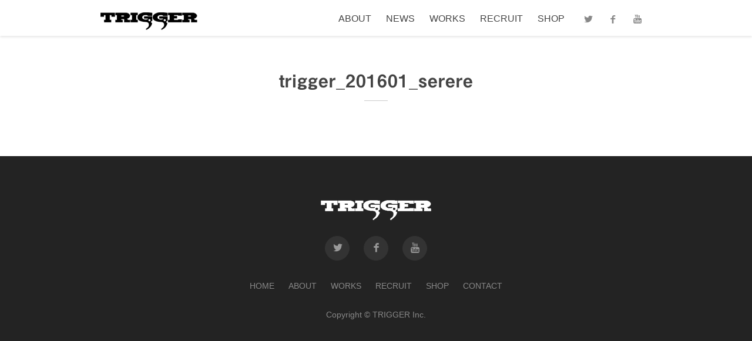

--- FILE ---
content_type: text/html; charset=UTF-8
request_url: https://www.st-trigger.co.jp/this-months-illustration/trigger_201601_serere/
body_size: 7688
content:

<!DOCTYPE html>
<!--[if IE 7 ]><html class="desktop ie7 no-js skin_light" lang="ja"
	prefix="og: https://ogp.me/ns#" ><![endif]-->
<!--[if IE 8 ]><html class="desktop ie8 no-js skin_light" lang="ja"
	prefix="og: https://ogp.me/ns#" ><![endif]-->
<!--[if IE 9 ]><html class="desktop ie9 no-js skin_light" lang="ja"
	prefix="og: https://ogp.me/ns#" ><![endif]--> 
<!--[if (gte IE 9)|!(IE)]><!--><html class="no-js skin_light" lang="ja"
	prefix="og: https://ogp.me/ns#" ><!--<![endif]-->
   
	<head>
		<meta charset="UTF-8" />
		
		<meta name="viewport" content="width=device-width, initial-scale=1.0, maximum-scale=1.0, user-scalable=0" />
		<meta name="format-detection" content="telephone=no" />

		<!--[if lt IE 9]>
		<script type="text/javascript">/*@cc_on'abbr article aside audio canvas details figcaption figure footer header hgroup mark meter nav output progress section summary subline time video'.replace(/\w+/g,function(n){document.createElement(n)})@*/</script>
		<![endif]-->
		<script type="text/javascript">if(Function('/*@cc_on return document.documentMode===10@*/')()){document.documentElement.className+=' ie10';}</script>
		<script type="text/javascript">(function(H){H.className=H.className.replace(/\bno-js\b/,'js')})(document.documentElement)</script>
		<script type="text/javascript">
			(function(u,i){if(u[i]('Safari')>-1 && u[i]('Mobile')===-1 && u[i]('Chrome') === -1){document.documentElement.className+=' safari';}}(navigator.userAgent,'indexOf'));
		</script>
		<link rel="pingback" href="https://www.st-trigger.co.jp/xmlrpc.php" />

		<!-- favicon -->
		<link rel="shortcut icon" href="" />

		
		<!-- wp_head() -->
		
		<!-- All in One SEO 4.1.3.4 -->
		<title>trigger_201601_serere | 株式会社トリガー | ANIMATION STUDIO TRIGGER Inc.</title>
		<meta name="google-site-verification" content="UA-26175516-1" />
		<meta property="og:site_name" content="株式会社トリガー | ANIMATION STUDIO TRIGGER Inc. | アニメーション演出家の大塚雅彦とアニメーション監督の今石洋之、制作プロデューサーの舛本和也が2011年8月22日に設立したアニメーション制作会社。社名は「作品が弾丸だとしたら、それを打ち出す引き金でありたい」との想いで名づけられた。" />
		<meta property="og:type" content="article" />
		<meta property="og:title" content="trigger_201601_serere | 株式会社トリガー | ANIMATION STUDIO TRIGGER Inc." />
		<meta property="article:published_time" content="2015-12-31T10:59:55Z" />
		<meta property="article:modified_time" content="2015-12-31T10:59:55Z" />
		<meta name="twitter:card" content="summary" />
		<meta name="twitter:domain" content="www.st-trigger.co.jp" />
		<meta name="twitter:title" content="trigger_201601_serere | 株式会社トリガー | ANIMATION STUDIO TRIGGER Inc." />
		<script type="application/ld+json" class="aioseo-schema">
			{"@context":"https:\/\/schema.org","@graph":[{"@type":"WebSite","@id":"https:\/\/www.st-trigger.co.jp\/#website","url":"https:\/\/www.st-trigger.co.jp\/","name":"\u682a\u5f0f\u4f1a\u793e\u30c8\u30ea\u30ac\u30fc | ANIMATION STUDIO TRIGGER Inc.","description":"\u30a2\u30cb\u30e1\u30fc\u30b7\u30e7\u30f3\u6f14\u51fa\u5bb6\u306e\u5927\u585a\u96c5\u5f66\u3068\u30a2\u30cb\u30e1\u30fc\u30b7\u30e7\u30f3\u76e3\u7763\u306e\u4eca\u77f3\u6d0b\u4e4b\u3001\u5236\u4f5c\u30d7\u30ed\u30c7\u30e5\u30fc\u30b5\u30fc\u306e\u821b\u672c\u548c\u4e5f\u304c2011\u5e748\u670822\u65e5\u306b\u8a2d\u7acb\u3057\u305f\u30a2\u30cb\u30e1\u30fc\u30b7\u30e7\u30f3\u5236\u4f5c\u4f1a\u793e\u3002\u793e\u540d\u306f\u300c\u4f5c\u54c1\u304c\u5f3e\u4e38\u3060\u3068\u3057\u305f\u3089\u3001\u305d\u308c\u3092\u6253\u3061\u51fa\u3059\u5f15\u304d\u91d1\u3067\u3042\u308a\u305f\u3044\u300d\u3068\u306e\u60f3\u3044\u3067\u540d\u3065\u3051\u3089\u308c\u305f\u3002","publisher":{"@id":"https:\/\/www.st-trigger.co.jp\/#organization"}},{"@type":"Organization","@id":"https:\/\/www.st-trigger.co.jp\/#organization","name":"\u682a\u5f0f\u4f1a\u793e\u30c8\u30ea\u30ac\u30fc | ANIMATION STUDIO TRIGGER Inc.","url":"https:\/\/www.st-trigger.co.jp\/"},{"@type":"BreadcrumbList","@id":"https:\/\/www.st-trigger.co.jp\/this-months-illustration\/trigger_201601_serere\/#breadcrumblist","itemListElement":[{"@type":"ListItem","@id":"https:\/\/www.st-trigger.co.jp\/#listItem","position":"1","item":{"@type":"WebPage","@id":"https:\/\/www.st-trigger.co.jp\/","name":"\u30db\u30fc\u30e0","description":"\u30a2\u30cb\u30e1\u30fc\u30b7\u30e7\u30f3\u6f14\u51fa\u5bb6\u306e\u5927\u585a\u96c5\u5f66\u3068\u30a2\u30cb\u30e1\u30fc\u30b7\u30e7\u30f3\u76e3\u7763\u306e\u4eca\u77f3\u6d0b\u4e4b\u3001\u5236\u4f5c\u30d7\u30ed\u30c7\u30e5\u30fc\u30b5\u30fc\u306e\u821b\u672c\u548c\u4e5f\u304c2011\u5e748\u670822\u65e5\u306b\u8a2d\u7acb\u3057\u305f\u30a2\u30cb\u30e1\u30fc\u30b7\u30e7\u30f3\u5236\u4f5c\u4f1a\u793e\u3002\u793e\u540d\u306f\u300c\u4f5c\u54c1\u304c\u5f3e\u4e38\u3060\u3068\u3057\u305f\u3089\u3001\u305d\u308c\u3092\u6253\u3061\u51fa\u3059\u5f15\u304d\u91d1\u3067\u3042\u308a\u305f\u3044\u300d\u3068\u306e\u60f3\u3044\u3067\u540d\u3065\u3051\u3089\u308c\u305f\u3002","url":"https:\/\/www.st-trigger.co.jp\/"},"nextItem":"https:\/\/www.st-trigger.co.jp\/this-months-illustration\/trigger_201601_serere\/#listItem"},{"@type":"ListItem","@id":"https:\/\/www.st-trigger.co.jp\/this-months-illustration\/trigger_201601_serere\/#listItem","position":"2","item":{"@type":"WebPage","@id":"https:\/\/www.st-trigger.co.jp\/this-months-illustration\/trigger_201601_serere\/","name":"trigger_201601_serere","url":"https:\/\/www.st-trigger.co.jp\/this-months-illustration\/trigger_201601_serere\/"},"previousItem":"https:\/\/www.st-trigger.co.jp\/#listItem"}]},{"@type":"Person","@id":"https:\/\/www.st-trigger.co.jp\/author\/master\/#author","url":"https:\/\/www.st-trigger.co.jp\/author\/master\/","name":"master"},{"@type":"ItemPage","@id":"https:\/\/www.st-trigger.co.jp\/this-months-illustration\/trigger_201601_serere\/#itempage","url":"https:\/\/www.st-trigger.co.jp\/this-months-illustration\/trigger_201601_serere\/","name":"trigger_201601_serere | \u682a\u5f0f\u4f1a\u793e\u30c8\u30ea\u30ac\u30fc | ANIMATION STUDIO TRIGGER Inc.","inLanguage":"ja","isPartOf":{"@id":"https:\/\/www.st-trigger.co.jp\/#website"},"breadcrumb":{"@id":"https:\/\/www.st-trigger.co.jp\/this-months-illustration\/trigger_201601_serere\/#breadcrumblist"},"datePublished":"2015-12-31T10:59:55+09:00","dateModified":"2015-12-31T10:59:55+09:00"}]}
		</script>
		<script type="text/javascript" >
			window.ga=window.ga||function(){(ga.q=ga.q||[]).push(arguments)};ga.l=+new Date;
			ga('create', "UA-26175516-1", 'auto');
			ga('send', 'pageview');
		</script>
		<script async src="https://www.google-analytics.com/analytics.js"></script>
		<!-- All in One SEO -->

<link rel='dns-prefetch' href='//webfonts.xserver.jp' />
<link rel='dns-prefetch' href='//s.w.org' />
<link rel="alternate" type="application/rss+xml" title="株式会社トリガー | ANIMATION STUDIO TRIGGER Inc. &raquo; フィード" href="https://www.st-trigger.co.jp/feed/" />
<link rel="alternate" type="application/rss+xml" title="株式会社トリガー | ANIMATION STUDIO TRIGGER Inc. &raquo; コメントフィード" href="https://www.st-trigger.co.jp/comments/feed/" />
<link rel='stylesheet' id='pe_theme_reset-css'  href='https://www.st-trigger.co.jp/wp-content/themes/oneup/framework/css/reset.css?ver=1441186344' type='text/css' media='all' />
<link rel='stylesheet' id='pe_theme_bootstrap-css'  href='https://www.st-trigger.co.jp/wp-content/themes/oneup/framework/js/bootstrap/2.2.1/css/bootstrap.css?ver=1447378946' type='text/css' media='all' />
<link rel='stylesheet' id='pe_theme_bootstrap_responsive-css'  href='https://www.st-trigger.co.jp/wp-content/themes/oneup/framework/js/bootstrap/2.2.1/css/bootstrap-responsive.css?ver=1441186344' type='text/css' media='all' />
<link rel='stylesheet' id='pe_theme_windfall_icon_font-css'  href='https://www.st-trigger.co.jp/wp-content/themes/oneup/css/entypo-icon-font.css?ver=1441620118' type='text/css' media='all' />
<link rel='stylesheet' id='pe_theme_video-css'  href='https://www.st-trigger.co.jp/wp-content/themes/oneup/framework/css/video/style.css?ver=1441186344' type='text/css' media='all' />
<link rel='stylesheet' id='pe_theme_background-css'  href='https://www.st-trigger.co.jp/wp-content/themes/oneup/framework/css/jquery.pixelentity.background.css?ver=1441186344' type='text/css' media='all' />
<link rel='stylesheet' id='pe_theme_isotope_plugin-css'  href='https://www.st-trigger.co.jp/wp-content/themes/oneup/framework/css/isotope.css?ver=1441186344' type='text/css' media='all' />
<link rel='stylesheet' id='pe_theme_isotope-css'  href='https://www.st-trigger.co.jp/wp-content/themes/oneup/framework/css/jquery.pixelentity.isotope.css?ver=1441186344' type='text/css' media='all' />
<link rel='stylesheet' id='pe_theme_carousel-css'  href='https://www.st-trigger.co.jp/wp-content/themes/oneup/framework/css/jquery.pixelentity.carousel.css?ver=1441186344' type='text/css' media='all' />
<link rel='stylesheet' id='pe_theme_ajaxportfolio-css'  href='https://www.st-trigger.co.jp/wp-content/themes/oneup/framework/css/jquery.pixelentity.ajaxportfolio.css?ver=1441186344' type='text/css' media='all' />
<link rel='stylesheet' id='pe_theme_volo-css'  href='https://www.st-trigger.co.jp/wp-content/themes/oneup/framework/js/pe.volo/themes/common.css?ver=1441186344' type='text/css' media='all' />
<link rel='stylesheet' id='pe_theme_vario-css'  href='https://www.st-trigger.co.jp/wp-content/themes/oneup/framework/css/vario-transitions.css?ver=1441186344' type='text/css' media='all' />
<link rel='stylesheet' id='pe_theme_flare_common-css'  href='https://www.st-trigger.co.jp/wp-content/themes/oneup/framework/js/pe.flare/themes/common.css?ver=1441186344' type='text/css' media='all' />
<link rel='stylesheet' id='pe_theme_flare-css'  href='https://www.st-trigger.co.jp/wp-content/themes/oneup/framework/js/pe.flare/themes/default/skin.css?ver=1441186344' type='text/css' media='all' />
<link rel='stylesheet' id='pe_theme_windfall_slider_ui-css'  href='https://www.st-trigger.co.jp/wp-content/themes/oneup/css/slider_ui.css?ver=1441620118' type='text/css' media='all' />
<link rel='stylesheet' id='pe_theme_animate_css-css'  href='https://www.st-trigger.co.jp/wp-content/themes/oneup/framework/css/animate.min.css?ver=1441186344' type='text/css' media='all' />
<link rel='stylesheet' id='pe_theme_windfall_slider_captions-css'  href='https://www.st-trigger.co.jp/wp-content/themes/oneup/css/slider_captions.css?ver=1441620118' type='text/css' media='all' />
<link rel='stylesheet' id='pe_theme_windfall_slider_captions_style-css'  href='https://www.st-trigger.co.jp/wp-content/themes/oneup/css/slider_captions_style.css?ver=1447340129' type='text/css' media='all' />
<link rel='stylesheet' id='pe_theme_windfall_menu-css'  href='https://www.st-trigger.co.jp/wp-content/themes/oneup/css/menu.css?ver=1441620118' type='text/css' media='all' />
<link rel='stylesheet' id='pe_theme_windfall_menu_style-css'  href='https://www.st-trigger.co.jp/wp-content/themes/oneup/css/menu_style.css?ver=1447340167' type='text/css' media='all' />
<link rel='stylesheet' id='pe_theme_windfall_style-css'  href='https://www.st-trigger.co.jp/wp-content/themes/oneup/css/style.css?ver=1662708718' type='text/css' media='all' />
<link rel='stylesheet' id='pe_theme_windfall_style_responsive-css'  href='https://www.st-trigger.co.jp/wp-content/themes/oneup/css/style_responsive.css?ver=1441620118' type='text/css' media='all' />
<link rel='stylesheet' id='pe_theme_init-css'  href='https://www.st-trigger.co.jp/wp-content/themes/oneup/style.css?ver=1656398839' type='text/css' media='all' />
<link rel='stylesheet' id='wp-block-library-css'  href='https://www.st-trigger.co.jp/wp-includes/css/dist/block-library/style.min.css?ver=5.7.14' type='text/css' media='all' />
<link rel='stylesheet' id='font-awesome-css'  href='https://www.st-trigger.co.jp/wp-content/plugins/arconix-shortcodes/includes/css/font-awesome.min.css?ver=4.6.3' type='text/css' media='all' />
<link rel='stylesheet' id='arconix-shortcodes-css'  href='https://www.st-trigger.co.jp/wp-content/plugins/arconix-shortcodes/includes/css/arconix-shortcodes.min.css?ver=2.1.7' type='text/css' media='all' />
<script type='text/javascript' src='https://www.st-trigger.co.jp/wp-includes/js/jquery/jquery.min.js?ver=3.5.1' id='jquery-core-js'></script>
<script type='text/javascript' src='https://www.st-trigger.co.jp/wp-includes/js/jquery/jquery-migrate.min.js?ver=3.3.2' id='jquery-migrate-js'></script>
<script type='text/javascript' src='//webfonts.xserver.jp/js/xserver.js?ver=1.2.4' id='typesquare_std-js'></script>
<script type='text/javascript' src='https://www.st-trigger.co.jp/wp-content/themes/oneup/framework/js/jquery.debouncedresize.js?ver=1441186344' id='pe_theme_debouncedresize-js'></script>
<!--[if lt IE 8]>
<script type='text/javascript' src='https://www.st-trigger.co.jp/wp-includes/js/json2.min.js?ver=2015-05-03' id='json2-js'></script>
<![endif]-->
<link rel="https://api.w.org/" href="https://www.st-trigger.co.jp/wp-json/" /><link rel="alternate" type="application/json" href="https://www.st-trigger.co.jp/wp-json/wp/v2/media/406" /><link rel="EditURI" type="application/rsd+xml" title="RSD" href="https://www.st-trigger.co.jp/xmlrpc.php?rsd" />
<link rel="wlwmanifest" type="application/wlwmanifest+xml" href="https://www.st-trigger.co.jp/wp-includes/wlwmanifest.xml" /> 
<meta name="generator" content="WordPress 5.7.14" />
<link rel='shortlink' href='https://www.st-trigger.co.jp/?p=406' />
<link rel="alternate" type="application/json+oembed" href="https://www.st-trigger.co.jp/wp-json/oembed/1.0/embed?url=https%3A%2F%2Fwww.st-trigger.co.jp%2Fthis-months-illustration%2Ftrigger_201601_serere%2F" />
<link rel="alternate" type="text/xml+oembed" href="https://www.st-trigger.co.jp/wp-json/oembed/1.0/embed?url=https%3A%2F%2Fwww.st-trigger.co.jp%2Fthis-months-illustration%2Ftrigger_201601_serere%2F&#038;format=xml" />
<style type='text/css'>h1,h2,h3,.entry-title{ font-family: "見出ゴMB31" !important;}h4,h5,h6{ font-family: "見出ゴMB31" !important;}.hentry,.entry-content p,.post-inner.entry-content p{ font-family: "TBUDゴシック R" !important;}strong,b{ font-family: "TBUDゴシック E" !important;}</style><link rel="icon" href="https://www.st-trigger.co.jp/wp-content/uploads/2019/02/cropped-trigger_img-32x32.png" sizes="32x32" />
<link rel="icon" href="https://www.st-trigger.co.jp/wp-content/uploads/2019/02/cropped-trigger_img-192x192.png" sizes="192x192" />
<link rel="apple-touch-icon" href="https://www.st-trigger.co.jp/wp-content/uploads/2019/02/cropped-trigger_img-180x180.png" />
<meta name="msapplication-TileImage" content="https://www.st-trigger.co.jp/wp-content/uploads/2019/02/cropped-trigger_img-270x270.png" />
		<style type="text/css" id="wp-custom-css">
			/* solid017 */
.button_solid017 a {
    position: relative;
    display: flex;
    justify-content: space-around;
    align-items: center;
    margin: 0 auto;
    max-width: 240px;
    padding: 10px 25px;
    color: #543618;
    transition: 0.3s ease-in-out;
    font-weight: 600;
    background: #eeee;
    border-radius: 50px;
    border: 0.2rem solid #543618;
}
.button_solid017 a:hover {
  transform: translate3d(0.2rem, 0.2rem, 0);
  box-shadow: none;
  opacity: 1;
  transition: all 0.2s;
}
.button_solid017 a:after {
    content: '';
    width: 5px;
    height: 5px;
    border-top: 3px solid #543618;
    border-right: 3px solid #543618;
    transform: rotate(45deg) translateY(-50%);
    position: absolute;
    top: 50%;
    right: 20px;
    border-radius: 1px;
    transition: 0.3s ease-in-out;
}
		</style>
		<style type="text/css" id="pe-theme-custom-colors">a{color:#6c6c6c;}.pe-main-section h6 [class^='icon-']{color:#6c6c6c;}.peSlider>div.peCaption h3{color:#6c6c6c;}.desktop h3 a:hover{color:#6c6c6c;}.accent{color:#6c6c6c;}a.read-more{color:#6c6c6c;}a.more-link{color:#6c6c6c;}.desktop .sm-icon-wrap a:hover{color:#6c6c6c;}.desktop .social-media-wrap .social-media a:hover{color:#6c6c6c;}.widget_info a{color:#6c6c6c;}.pe-view-layout-class-testimonials .peWrap>div>div>div>i{color:#6c6c6c;}.desktop .project-item h6 a:hover{color:#6c6c6c;}.project-filter .pe-menu>li>a:hover{color:#6c6c6c;}.project-filter .pe-menu>li >a.active{color:#6c6c6c;}.filter-keywords{color:#6c6c6c;}.peIsotopeFilter.pe-menu>li>a.active{color:#6c6c6c;}.staff-item .position{color:#6c6c6c;}.staff-item .details .social-media-wrap a:hover i{color:#6c6c6c;}.desktop .widget_nav_menu a:hover{color:#6c6c6c;}.widget_nav_menu .menu li.current_page_item a{color:#6c6c6c;}.desktop .widget_nav_menu li.current_page_item a:hover{color:#6c6c6c;}.desktop .widget_recent_comments li a:hover{color:#6c6c6c;}.widget_links li a{color:#6c6c6c;}.widget_pages li a{color:#6c6c6c;}.widget_meta li a{color:#6c6c6c;}.widget_nav_menu li a{color:#6c6c6c;}.widget_recent_entries li a{color:#6c6c6c;}.desktop .widget_categories a:hover{color:#6c6c6c;}.desktop .post-title a:hover{color:#6c6c6c;}.post-meta .user{color:#6c6c6c;}.post-meta .user a{color:#6c6c6c;}.desktop .post-meta .categories a:hover{color:#6c6c6c;}.desktop .post-meta .date a:hover{color:#6c6c6c;}.post-pagination a span:first-child{color:#6c6c6c;}#comments-title span{color:#6c6c6c;}.bypostauthor>.comment-body .fn a{color:#6c6c6c;}.peThemeContactForm .help-inline{color:#6c6c6c;}.bay h6{color:#6c6c6c;}.pagination a{color:#6c6c6c;}.project-data h6{color:#6c6c6c;}.project-tags h6{color:#6c6c6c;}.pricing-table .row-titles .price span{color:#6c6c6c;}.sticky .post-title a{color:#6c6c6c;}.sticky .post-title h2:before{color:#6c6c6c;}.peFlareLightbox .peFlareLightboxCaptions>div>div>h3 a{color:#6c6c6c;}.product mark{color:#6c6c6c;}body.woocommerce-page .woocommerce-breadcrumb>a:hover{color:#6c6c6c;}body .woocommerce div.product form.cart .variations .value a:hover{color:#6c6c6c;}body .woocommerce #content div.product form.cart .variations .value a:hover{color:#6c6c6c;}body.woocommerce-page div.product form.cart .variations .value a:hover{color:#6c6c6c;}body.woocommerce-page #content div.product form.cart .variations .value a:hover{color:#6c6c6c;}.desktop .pe-menu>li.wcmenucart-display-standard:hover a{color:#6c6c6c;}.wcmenucart-display-standard .wcmenucart-contents .amount{color:#6c6c6c;}.action h3{color:#6c6c6c;}.process>div>div>div .read-more{color:#6c6c6c;}.pe-view-layout-class-feature h5{color:#6c6c6c;}.pe-style-dark .pe-view-layout-class-feature h5{color:#6c6c6c;}.pe-view-layout-class-skills h5{color:#6c6c6c;}.pe-style-dark .pe-view-layout-class-skills h5{color:#6c6c6c;}.pe-view-layout-class-stat .pe-stat h5{color:#6c6c6c;}.pe-style-dark .pe-view-layout-class-stat .pe-stat h5{color:#6c6c6c;}.desktop .nav-tabs>li>a:hover{color:#6c6c6c;}.nav-tabs> li.active>a{color:#6c6c6c;}.desktop .faq-heading:hover>div{color:#6c6c6c;}.faq-heading>div{color:#6c6c6c;}.contour-btn{background-color:#6c6c6c;}div.overlay-image{background-color:#6c6c6c;}.contentBox{background-color:#6c6c6c;}.filter-keywords li a.active{background-color:#6c6c6c;}.desktop .filter-keywords li a:hover{background-color:#6c6c6c;}.service-item>div{background-color:#6c6c6c;}.service-single>.service-icon{background-color:#6c6c6c;}.featureIcon{background-color:#6c6c6c;}.desktop #comments .reply .label:hover{background-color:#6c6c6c;}.desktop .pagination a:hover{background-color:#6c6c6c;}.pagination li.active a{background-color:#6c6c6c;}.pricing-table .high .price{background-color:#6c6c6c;}.ie8 .over-effect:hover>.cell-title{background-color:#6c6c6c;}body>p.demo_store{background-color:#6c6c6c;}body .woocommerce a.button{background-color:#6c6c6c;}body .woocommerce button.button{background-color:#6c6c6c;}body .woocommerce input.button{background-color:#6c6c6c;}body .woocommerce #respond input#submit{background-color:#6c6c6c;}body .woocommerce #content input.button{background-color:#6c6c6c;}body.woocommerce-page a.button{background-color:#6c6c6c;}body.woocommerce-page button.button{background-color:#6c6c6c;}body.woocommerce-page input.button{background-color:#6c6c6c;}body.woocommerce-page #respond input#submit{background-color:#6c6c6c;}body.woocommerce-page #content input.button{background-color:#6c6c6c;}body .woocommerce .widget_product_search form input[type=submit]{background-color:#6c6c6c;}.widget_product_search form input[type=submit]{background-color:#6c6c6c;}.process .process-icon>span{background-color:#6c6c6c;}.pe-view-layout-class-skills .pe-skill .pe-skill-value{background-color:#6c6c6c;background-color:rgba(108,108,108,0.6);}.desktop .pagination a.pe-load-more-button:hover{background-color:#6c6c6c;}.pe-menu{border-color:#6c6c6c;}.pe-menu .dropdown-menu{border-color:#6c6c6c;}.pe-menu .dropdown-menu .sub-menu{border-color:#6c6c6c;}.contour-btn {border-color:#6c6c6c;}.desktop a.over-effect:hover{border-color:#6c6c6c;}blockquote{border-color:#6c6c6c;}.filter-keywords li a.active {border-color:#6c6c6c;}.desktop .filter-keywords li a:hover {border-color:#6c6c6c;}.bypostauthor>.comment-body>.comment-author img{border-color:#6c6c6c;}.desktop .pagination a:hover {border-color:#6c6c6c;}.pagination li.active a {border-color:#6c6c6c;}.desktop .pe-menu>li:hover{border-color:#6c6c6c;}.pe-menu>li.active{border-color:#6c6c6c;}.dropdown-menu{border-color:#6c6c6c;}body>p.demo_store {border-color:#6c6c6c;}body .woocommerce a.button {border-color:#6c6c6c;}body .woocommerce button.button {border-color:#6c6c6c;}body .woocommerce input.button {border-color:#6c6c6c;}body .woocommerce #respond input#submit {border-color:#6c6c6c;}body .woocommerce #content input.button {border-color:#6c6c6c;}body.woocommerce-page a.button {border-color:#6c6c6c;}body.woocommerce-page button.button {border-color:#6c6c6c;}body.woocommerce-page input.button {border-color:#6c6c6c;}body.woocommerce-page #respond input#submit {border-color:#6c6c6c;}body.woocommerce-page #content input.button {border-color:#6c6c6c;}.desktop .pagination a.pe-load-more-button:hover {background-color:#6c6c6c;}.service-item>div>.arrow{border-top-color:#6c6c6c;}.service-single>.service-icon>.arrow{border-top-color:#6c6c6c;}.col.high{outline-color:#6c6c6c;}</style><!-- Google Analytics 20180314 -->
<meta name="google-site-verification" content="iBoLXt0mev65-4EGZwH0KEgJJu4hnMkJl84ZK-WXvus" />
<!-- END Google Analytics -->

<!-- Google Analytics -->
<script>
  (function(i,s,o,g,r,a,m){i['GoogleAnalyticsObject']=r;i[r]=i[r]||function(){
  (i[r].q=i[r].q||[]).push(arguments)},i[r].l=1*new Date();a=s.createElement(o),
  m=s.getElementsByTagName(o)[0];a.async=1;a.src=g;m.parentNode.insertBefore(a,m)
  })(window,document,'script','//www.google-analytics.com/analytics.js','ga');

  ga('create', 'UA-26175516-1', 'auto');
  ga('send', 'pageview');

</script>
<!-- END Google Analytics -->

	</head>

				
	<body class="attachment attachment-template-default attachmentid-406 attachment-jpeg  pe-sticky-footer">
		<div class="site-loader"><div class="loader"></div></div>

		<!--wrapper for boxed version-->
		<div class="site-wrapper">
			<div class="head-wrapper">

						<div class="pe-menu-sticky">

				<!--main bar-->
				<div class="pe-container"> 
					<header class="row-fluid">
						<div class="span12">
							<!-- logo -->
							<a class="logo" href="https://www.st-trigger.co.jp" title="Home" >

								
								
									<img src="https://www.st-trigger.co.jp/wp-content/uploads/2015/11/trigger_logo2.png" alt="">
								
							</a>

							
							<!--main navigation-->
							<nav class="pe-menu-main">
								
								<ul id="navigation" class="pe-menu"><li id="menu-item-16" class="menu-item menu-item-type-post_type menu-item-object-page menu-item-16"><a href="https://www.st-trigger.co.jp/about/">ABOUT</a></li>
<li id="menu-item-4" class="menu-item menu-item-type-custom menu-item-object-custom menu-item-4"><a href="https://www.st-trigger.co.jp/news/">NEWS</a></li>
<li id="menu-item-6" class="menu-item menu-item-type-custom menu-item-object-custom menu-item-6"><a href="https://www.st-trigger.co.jp/works/">WORKS</a></li>
<li id="menu-item-15" class="menu-item menu-item-type-post_type menu-item-object-page menu-item-15"><a href="https://www.st-trigger.co.jp/recruit/">RECRUIT</a></li>
<li id="menu-item-9" class="menu-item menu-item-type-custom menu-item-object-custom menu-item-9"><a target="_blank" rel="noopener" href="https://trigger.ecq.sc/">SHOP</a></li>
<li id="menu-item-337" class="header_twitter menu-item menu-item-type-custom menu-item-object-custom menu-item-337"><a target="_blank" rel="noopener" href="https://twitter.com/trigger_inc">Twitter</a></li>
<li id="menu-item-338" class="header_facebook menu-item menu-item-type-custom menu-item-object-custom menu-item-338"><a target="_blank" rel="noopener" href="https://www.facebook.com/st.trigger">Facebook</a></li>
<li id="menu-item-339" class="header_youtube menu-item menu-item-type-custom menu-item-object-custom menu-item-339"><a target="_blank" rel="noopener" href="https://www.youtube.com/user/studiotrigger">Youtube</a></li>
</ul>							</nav>
							
						</div>
					</header><!-- end header  -->
				</div><!--end container-->
			</div><!--end sticky bar-->
				

		</div> <!-- end head wrapper -->
					


<div class="site-body">

  
	
<div class="page-title">
	<div class="pe-container">
		<h1>
						trigger_201601_serere					</h1>
	</div>
</div>
		<div class="pe-container">
			<div class="pe-wp-default pe-portfolio-scroller-item">
	<div id="post_content">
		    </div>
</div>


</div><!-- pe-container -->

</div><!-- side-body -->

	<div class="footer" id="footer">
		<section class="foot-lower">
			<div class="pe-container">
									<div class="row-fluid">
						<div class="logo-foot">
							<a href="https://www.st-trigger.co.jp" title="Home" >
								<img src="https://www.st-trigger.co.jp/wp-content/uploads/2015/11/trigger_logo_w_small2.png" alt="">							</a>
						</div>
					</div>
								<div class="row-fluid">
					<ol id="footer_sns_link" class="clearfix">
						<li><a href="https://twitter.com/trigger_inc" target="_blank"><i class="icon-twitter"></i></a></li>
						<li><a href="https://www.facebook.com/st.trigger" target="_blank"><i class="icon-facebook"></i></a></li>
						<li><a href="https://www.youtube.com/user/studiotrigger" target="_blank"><i class="icon-youtube"></i></a></li>
					</ol>
				</div>
								<div class="row-fluid">
					<div id="footer_nav" class="clearfix">
						<ul id="menu-%e3%83%95%e3%83%83%e3%82%bf%e3%83%bc%e3%83%a1%e3%83%8b%e3%83%a5%e3%83%bc" class="menu"><li id="menu-item-344" class="menu-item menu-item-type-post_type menu-item-object-page menu-item-home menu-item-344"><a href="https://www.st-trigger.co.jp/">HOME</a></li>
<li id="menu-item-343" class="menu-item menu-item-type-post_type menu-item-object-page menu-item-343"><a href="https://www.st-trigger.co.jp/about/">ABOUT</a></li>
<li id="menu-item-340" class="menu-item menu-item-type-post_type menu-item-object-page menu-item-340"><a href="https://www.st-trigger.co.jp/works/">WORKS</a></li>
<li id="menu-item-342" class="menu-item menu-item-type-post_type menu-item-object-page menu-item-342"><a href="https://www.st-trigger.co.jp/recruit/">RECRUIT</a></li>
<li id="menu-item-345" class="menu-item menu-item-type-custom menu-item-object-custom menu-item-345"><a target="_blank" rel="noopener" href="https://trigger.ecq.sc/">SHOP</a></li>
<li id="menu-item-1578" class="menu-item menu-item-type-post_type menu-item-object-page menu-item-1578"><a href="https://www.st-trigger.co.jp/contact_select/">CONTACT</a></li>
</ul>					</div>
				</div>
								<div class="row-fluid">
         <p id="copyright">Copyright &copy; TRIGGER Inc.</p>
				</div>
			</div>
		</section>
	</div>
</div>

<script type='text/javascript' src='https://www.st-trigger.co.jp/wp-includes/js/comment-reply.min.js?ver=5.7.14' id='comment-reply-js'></script>
<script type='text/javascript' src='https://www.st-trigger.co.jp/wp-content/themes/oneup/framework/js/pe/boot.js?ver=1441186344' id='pe_theme_boot-js'></script>
<script type='text/javascript' src='https://www.st-trigger.co.jp/wp-content/themes/oneup/framework/js/jquery.mobile.custom.min.js?ver=1441186344' id='pe_theme_mobile-js'></script>
<script type='text/javascript' src='https://www.st-trigger.co.jp/wp-content/themes/oneup/framework/js/pe/jquery.pixelentity.utils.browser.js?ver=1441186344' id='pe_theme_utils_browser-js'></script>
<script type='text/javascript' src='https://www.st-trigger.co.jp/wp-content/themes/oneup/framework/js/pe/jquery.pixelentity.menu.js?ver=1441186344' id='pe_theme_menu-js'></script>
<script type='text/javascript' src='https://www.st-trigger.co.jp/wp-content/themes/oneup/framework/js/jquery.smoothscroll.js?ver=1441186344' id='pe_theme_smoothscroll-js'></script>
<script type='text/javascript' src='https://www.st-trigger.co.jp/wp-content/themes/oneup/framework/js/waypoints.js?ver=1441186344' id='pe_theme_waypoints-js'></script>
<script type='text/javascript' src='https://www.st-trigger.co.jp/wp-content/themes/oneup/framework/js/jquery.parallax-1.1.3.js?ver=1441186344' id='pe_theme_parallax-js'></script>
<script type='text/javascript' src='https://www.st-trigger.co.jp/wp-content/themes/oneup/framework/js/jquery.mb.YTPlayer.js?ver=1441186344' id='pe_theme_yt_bg_player-js'></script>
<script type='text/javascript' src='https://www.st-trigger.co.jp/wp-content/themes/oneup/framework/js/pe/jquery.pixelentity.lazyload.js?ver=1441186344' id='pe_theme_lazyload-js'></script>
<script type='text/javascript' src='https://www.st-trigger.co.jp/wp-content/themes/oneup/framework/js/pe/jquery.pixelentity.loadmore.js?ver=1441186344' id='pe_theme_loadmore-js'></script>
<script type='text/javascript' src='https://www.st-trigger.co.jp/wp-content/themes/oneup/framework/js/admin/jquery.theme.utils.js?ver=1441186344' id='pe_theme_utils-js'></script>
<script type='text/javascript' src='https://www.st-trigger.co.jp/wp-content/themes/oneup/framework/js/pe/jquery.mousewheel.js?ver=1441186344' id='pe_theme_mousewheel-js'></script>
<script type='text/javascript' src='https://www.st-trigger.co.jp/wp-content/themes/oneup/framework/js/pe/jquery.pixelentity.utils.geom.js?ver=1441186344' id='pe_theme_utils_geom-js'></script>
<script type='text/javascript' src='https://www.st-trigger.co.jp/wp-content/themes/oneup/framework/js/pe/jquery.pixelentity.utils.preloader.js?ver=1441186344' id='pe_theme_utils_preloader-js'></script>
<script type='text/javascript' src='https://www.st-trigger.co.jp/wp-content/themes/oneup/framework/js/pe/jquery.pixelentity.utils.transition.js?ver=1441186344' id='pe_theme_utils_transition-js'></script>
<script type='text/javascript' src='https://www.st-trigger.co.jp/wp-content/themes/oneup/framework/js/pe/jquery.pixelentity.transform.js?ver=1441186344' id='pe_theme_transform-js'></script>
<script type='text/javascript' src='https://www.st-trigger.co.jp/wp-content/themes/oneup/framework/js/pe/jquery.pixelentity.utils.youtube.js?ver=1441186344' id='pe_theme_utils_youtube-js'></script>
<script type='text/javascript' src='https://www.st-trigger.co.jp/wp-content/themes/oneup/framework/js/pe/froogaloop.js?ver=1441186344' id='pe_theme_froogaloop-js'></script>
<script type='text/javascript' src='https://www.st-trigger.co.jp/wp-content/themes/oneup/framework/js/pe/jquery.pixelentity.utils.vimeo.js?ver=1441186344' id='pe_theme_utils_vimeo-js'></script>
<script type='text/javascript' src='https://www.st-trigger.co.jp/wp-content/themes/oneup/framework/js/pe/jquery.pixelentity.video.js?ver=1441186344' id='pe_theme_video-js'></script>
<script type='text/javascript' src='https://www.st-trigger.co.jp/wp-content/themes/oneup/framework/js/pe/jquery.pixelentity.videoPlayer.js?ver=1441186344' id='pe_theme_videoPlayer-js'></script>
<script type='text/javascript' src='https://www.st-trigger.co.jp/wp-content/themes/oneup/framework/js/pe/jquery.pixelentity.utils.ticker.js?ver=1441186344' id='pe_theme_utils_ticker-js'></script>
<script type='text/javascript' src='https://www.st-trigger.co.jp/wp-content/themes/oneup/framework/js/pe/jquery.pixelentity.backgroundSlider.js?ver=1441186344' id='pe_theme_backgroundSlider-js'></script>
<script type='text/javascript' src='https://www.st-trigger.co.jp/wp-content/themes/oneup/framework/js/pe/jquery.pixelentity.flare.lightbox.js?ver=1441186344' id='pe_theme_flare_common-js'></script>
<script type='text/javascript' src='https://www.st-trigger.co.jp/wp-content/themes/oneup/framework/js/pe/jquery.pixelentity.simplethumb.js?ver=1441186344' id='pe_theme_flare_simplethumb-js'></script>
<script type='text/javascript' src='https://www.st-trigger.co.jp/wp-content/themes/oneup/framework/js/pe/jquery.pixelentity.flare.lightbox.render.gallery.js?ver=1441186344' id='pe_theme_flare_gallery-js'></script>
<script type='text/javascript' src='https://www.st-trigger.co.jp/wp-content/themes/oneup/framework/js/pe/jquery.pixelentity.flare.lightbox.render.image.js?ver=1441186344' id='pe_theme_flare-js'></script>
<script type='text/javascript' src='https://www.st-trigger.co.jp/wp-content/themes/oneup/framework/js/pe/jquery.pixelentity.volo.js?ver=1441186344' id='pe_theme_volo-js'></script>
<script type='text/javascript' src='https://www.st-trigger.co.jp/wp-content/themes/oneup/framework/js/pe/jquery.pixelentity.volo.simpleskin.js?ver=1441186344' id='pe_theme_volo_skin-js'></script>
<script type='text/javascript' src='https://www.st-trigger.co.jp/wp-content/themes/oneup/framework/js/pe/jquery.pixelentity.volo.captions.js?ver=1441186344' id='pe_theme_volo_captions-js'></script>
<script type='text/javascript' src='https://www.st-trigger.co.jp/wp-content/themes/oneup/framework/js/pe/jquery.pixelentity.vario.js?ver=1441186344' id='pe_theme_vario-js'></script>
<script type='text/javascript' src='https://www.st-trigger.co.jp/wp-content/themes/oneup/framework/js/pe/jquery.pixelentity.vista.js?ver=1441186344' id='pe_theme_vista-js'></script>
<script type='text/javascript' src='https://www.st-trigger.co.jp/wp-content/themes/oneup/framework/js/bootstrap/2.2.1/js/bootstrap.min.js?ver=1441186344' id='pe_theme_bootstrap-js'></script>
<script type='text/javascript' src='https://www.st-trigger.co.jp/wp-content/themes/oneup/framework/js/pe/jquery.pixelentity.widgets.js?ver=1441186344' id='pe_theme_widgets-js'></script>
<script type='text/javascript' src='https://www.st-trigger.co.jp/wp-content/themes/oneup/framework/js/pe/jquery.pixelentity.widgets.bslinks.js?ver=1441186344' id='pe_theme_widgets_bslinks-js'></script>
<script type='text/javascript' id='pe_theme_contactForm-js-extra'>
/* <![CDATA[ */
var peContactForm = {"url":"https%3A%2F%2Fwww.st-trigger.co.jp%2Fwp-admin%2Fadmin-ajax.php"};
/* ]]> */
</script>
<script type='text/javascript' src='https://www.st-trigger.co.jp/wp-content/themes/oneup/framework/js/pe/jquery.pixelentity.contactForm.js?ver=1441186344' id='pe_theme_contactForm-js'></script>
<script type='text/javascript' src='https://www.st-trigger.co.jp/wp-content/themes/oneup/framework/js/pe/jquery.pixelentity.widgets.contact.js?ver=1441186344' id='pe_theme_widgets_contact-js'></script>
<script type='text/javascript' src='https://www.st-trigger.co.jp/wp-content/themes/oneup/framework/js/pe/jquery.pixelentity.widgets.bootstrap.js?ver=1441186344' id='pe_theme_widgets_bootstrap-js'></script>
<script type='text/javascript' src='https://www.st-trigger.co.jp/wp-content/themes/oneup/framework/js/jquery.isotope.min.js?ver=1441186344' id='pe_theme_isotope-js'></script>
<script type='text/javascript' src='https://www.st-trigger.co.jp/wp-content/themes/oneup/framework/js/pe/jquery.pixelentity.isotope.js?ver=1441186344' id='pe_theme_peisotope-js'></script>
<script type='text/javascript' src='https://www.st-trigger.co.jp/wp-content/themes/oneup/framework/js/pe/jquery.pixelentity.widgets.isotope.js?ver=1441186344' id='pe_theme_widgets_isotope-js'></script>
<script type='text/javascript' src='https://www.st-trigger.co.jp/wp-content/themes/oneup/framework/js/pe/jquery.pixelentity.widgets.backgroundSlider.js?ver=1441186344' id='pe_theme_widgets_backgroundSlider-js'></script>
<script type='text/javascript' src='https://www.st-trigger.co.jp/wp-content/themes/oneup/framework/js/pe/jquery.pixelentity.widgets.volo.js?ver=1441186344' id='pe_theme_widgets_volo-js'></script>
<script type='text/javascript' src='https://www.st-trigger.co.jp/wp-content/themes/oneup/framework/js/pe/jquery.pixelentity.widgets.carousel.js?ver=1441186344' id='pe_theme_widgets_carousel-js'></script>
<script type='text/javascript' id='pe_theme_newsletter-js-extra'>
/* <![CDATA[ */
var peNewsletter = {"url":"https%3A%2F%2Fwww.st-trigger.co.jp%2Fwp-admin%2Fadmin-ajax.php"};
/* ]]> */
</script>
<script type='text/javascript' src='https://www.st-trigger.co.jp/wp-content/themes/oneup/framework/js/pe/jquery.pixelentity.newsletter.js?ver=1441186344' id='pe_theme_newsletter-js'></script>
<script type='text/javascript' src='https://www.st-trigger.co.jp/wp-content/themes/oneup/framework/js/pe/jquery.pixelentity.widgets.newsletter.js?ver=1441186344' id='pe_theme_widgets_newsletter-js'></script>
<script type='text/javascript' src='https://www.st-trigger.co.jp/wp-content/themes/oneup/framework/js/pe/jquery.pixelentity.widgets.gmap.js?ver=1441186344' id='pe_theme_widgets_gmap-js'></script>
<script type='text/javascript' src='https://www.st-trigger.co.jp/wp-content/themes/oneup/framework/js/pe/jquery.pixelentity.widgets.dynamicBackground.js?ver=1441186344' id='pe_theme_widgets_dynamicBackground-js'></script>
<script type='text/javascript' src='https://www.st-trigger.co.jp/wp-content/themes/oneup/framework/js/pe/jquery.pixelentity.widgets.social.facebook.js?ver=1441186344' id='pe_theme_widgets_social_facebook-js'></script>
<script type='text/javascript' src='https://www.st-trigger.co.jp/wp-content/themes/oneup/framework/js/pe/jquery.pixelentity.widgets.social.twitter.js?ver=1441186344' id='pe_theme_widgets_social_twitter-js'></script>
<script type='text/javascript' src='https://www.st-trigger.co.jp/wp-content/themes/oneup/framework/js/pe/jquery.pixelentity.widgets.social.pinterest.js?ver=1441186344' id='pe_theme_widgets_social_pinterest-js'></script>
<script type='text/javascript' src='https://www.st-trigger.co.jp/wp-content/themes/oneup/framework/js/pe/jquery.pixelentity.widgets.social.google.js?ver=1441186344' id='pe_theme_widgets_social_google-js'></script>
<script type='text/javascript' src='https://www.st-trigger.co.jp/wp-content/themes/oneup/framework/js/pe/jquery.pixelentity.scroll.js?ver=1441186344' id='pe_theme_scroll-js'></script>
<script type='text/javascript' src='https://www.st-trigger.co.jp/wp-content/themes/oneup/framework/js/pe/jquery.pixelentity.ajaxportfolio_fix.js?ver=1663058397' id='pe_theme_ajaxportfolio-js'></script>
<script type='text/javascript' src='https://www.st-trigger.co.jp/wp-content/themes/oneup/framework/js/pe/jquery.pixelentity.widgets.ajaxportfolio.js?ver=1441186344' id='pe_theme_widgets_ajaxportfolio-js'></script>
<script type='text/javascript' src='https://www.st-trigger.co.jp/wp-content/themes/oneup/theme/js/pe/pixelentity.controller.js?ver=1441620118' id='pe_theme_controller-js'></script>
<script type='text/javascript' id='pe_theme_init-js-extra'>
/* <![CDATA[ */
var peThemeOptions = {"animations":"yes"};
/* ]]> */
</script>
<script type='text/javascript' src='https://www.st-trigger.co.jp/wp-content/themes/oneup/framework/js/pe/init.js?ver=1441186344' id='pe_theme_init-js'></script>
<script type='text/javascript' src='https://www.st-trigger.co.jp/wp-includes/js/wp-embed.min.js?ver=5.7.14' id='wp-embed-js'></script>

<div id="fb-root"></div>
<script type="text/javascript">(function(d, s, id) {
  var js, fjs = d.getElementsByTagName(s)[0];
  if (d.getElementById(id)) return;
  js = d.createElement(s); js.id = id;
  js.src = "//connect.facebook.net/ja_JP/all.js#xfbml=1";
  fjs.parentNode.insertBefore(js, fjs);
}(document, 'script', 'facebook-jssdk'));</script>

</body>
</html>

--- FILE ---
content_type: application/javascript
request_url: https://www.st-trigger.co.jp/wp-content/themes/oneup/framework/js/pe/jquery.pixelentity.widgets.social.google.js?ver=1441186344
body_size: 863
content:
(function ($) {
	/*jslint undef: false, browser: true, devel: false, eqeqeq: false, bitwise: false, white: false, plusplus: false, regexp: false, nomen: false */ 
	/*global jQuery,setTimeout,projekktor,location,setInterval,YT,clearInterval,pixelentity */
	
	var loaded = false;
	
	function loadApi() {
		loaded = true;
		$("body").append('<div id="fb-root"/>');
		// facebook load script
		var js, fjs = document.getElementsByTagName("script")[0];
		js = document.createElement("script"); 
		js.async = true;
		js.src = "https://apis.google.com/js/plusone.js";
		fjs.parentNode.insertBefore(js, fjs);
	
	}

	function check(target,controller) {
		var t = target.find("button.share.google");
		if (t.length > 0) {
			t.replaceWith('<div class="shareButton"><div class="g-plusone" data-size="medium" data-width="120"></div></div>');
			if (!loaded) {
				loadApi();
			}
			return true;
		}
		return false;
	}
	
	$.pixelentity.widgets.add(check);
}(jQuery));


--- FILE ---
content_type: application/javascript
request_url: https://www.st-trigger.co.jp/wp-content/themes/oneup/framework/js/pe/jquery.pixelentity.scroll.js?ver=1441186344
body_size: 6630
content:
(function ($) {
	"use strict";
	/*jslint undef: false, browser: true, devel: false, eqeqeq: false, bitwise: false, white: false, plusplus: false, regexp: false */
	/*jshint undef: false, browser: true, devel: false, eqeqeq: false, bitwise: false, white: false, plusplus: false, regexp: false, nomen: false, validthis: true */
	/*global jQuery,setTimeout */
	
	$.pixelentity = $.pixelentity || {version: '1.0.0'};
	$.pixelentity.scroll = {	
		conf: { 
			scrollLockedTime: 100,
			duration: 450,
			paddingTop: 0,
			paddingRight: 0,
			paddingBottom: 0,
			paddingLeft: 0,
			spacing: 0,
			show: 1,
			size: 200,
			align: "center",
			liquid: true,
			fade: true,
			preload: true,
			disableWhileScrolling: false,
			start: true,
			expand: true,
			forceResize: false,
			api: false,
			customDirection: 0
		} 
	};
	
	function PeScroll(t, conf) {
		
		var self = this;
		var jthis = $(this);
		var doScroll;
		var w, h, rw, rh;
		var target = t;
		var scroller;
		var wrapper;
		var hideLayer;
		var slides = [];
		var axis, prop, otherProp, size, otherSize, margin, slideSize, scrollerSize, spacing;
		
		var startFrom = 0;
		var endOn = 0;
		var first = 0;
		var last = -1;
		var prevFirst = 0;
		var prevLast = 0;
		
		var scrollStart = 0;
		var scrollPos = 0;
		var scrollEnd = 0;
		var duration = conf.duration;
		var lastClean = 0;
		var scrolling = false;
		var direction = 0;
		var prevDirection = 0;
		var prevCustom = 0;
		var needResize = true;
		var locked = false;
		var scrollLocked = false;
		var queue = [];
		var active = [];
		var loaded = 0;
		var items = 0;
		var max = 0;
		var expandFrom = 0;
		var expandTo = 0;
		var added = [];
		var errors = false;
		var use3d = false;
		var isReady = false;
		var resizeToAuto = false;
		var startedAt = 0;
		var iDev = navigator.userAgent.toLowerCase().match(/(iphone|ipod|ipad)/);
		var iDevPhone = navigator.userAgent.toLowerCase().match(/(iphone|ipod)/);
		
		function setValues() {
			
			conf.horiz = conf.type === "horizontal";
			conf.vert = !conf.horiz;
			
			if (conf.vert) {
				conf.expand = false;
			}
			
			if ($.browser.opera || ($.browser.msie && $.browser.msie < 9)) {
				doScroll = (conf.horiz) ? doScrollCompatHoriz : doScrollCompatVert;
			} else {
				doScroll = (conf.horiz) ? doScrollHoriz : doScrollVert;
			}
			
			axis = conf.horiz ? "x" : "y";
			prop = conf.horiz ? "width" : "height";
			otherProp = conf.horiz ?  "height" : "width";
			
			margin = conf.horiz ? "margin-right" : "margin-bottom";
				
		}
		
		function resize() {
			if (scrolling) {
				needResize = true;
			} else {
				doResize();
				if (conf.expand) {
					if (iDev && conf.duration > 0) {
						autoHeight();
						return;
					}
					expand();
					doExpand(expandTo);
					autoHeight();
				}

			}
		}
		
		function doResize() {
			var nw = target.width();
			var nh = target.height();
			if (nw !== w || nh !== h) {
			
				w = nw;
				h = nh;
				
				rw = w - conf.paddingLeft - conf.paddingRight;
				rh = h - conf.paddingTop - conf.paddingBottom;
				
				size = conf.horiz ? rw : rh;
				otherSize = conf.horiz ? rh : rw;
				
				size += conf.spacing;
				
				scrollerSize = size;
				
				spacing = conf.spacing;
				
				wrapper.css({
					"margin-top": conf.paddingTop,
					"margin-right": conf.paddingRight,
					"margin-bottom": conf.paddingBottom,
					"margin-left": conf.paddingLeft
				});
						
				var change = 0;
				
				
				// should be reset
				if (items > 0) {
					// compute exact number of slides to be displayed 
					
					if (conf.show) {
						max = Math.min(conf.show, items);
						slideSize = Math.floor(size / max);
					} else {
						
						var oldMax = max;
						
						slideSize = conf.size + conf.spacing;
						max = Math.min(Math.floor((size + conf.spacing) / (slideSize)), items);
						
						if (max > 1) {
							var delta = (size - slideSize * max) / (max - 1);
						
							if (conf.align == "center" && delta > 0) {
								delta = (size - slideSize*max);
								scrollerSize -= delta;
								
								if (conf.horiz) {
									rw -= delta;
									wrapper.css("margin-left", conf.paddingRight + delta >> 1);
								} else {
									rh -= delta;
									wrapper.css("margin-top",conf.paddingTop+delta>>1);
								}
								
							} else {
								slideSize += delta;
								spacing += delta;
							}
							
							scrollerSize = Math.ceil(max*slideSize);							
							slideSize = Math.floor(slideSize);
							spacing = Math.floor(spacing);

						
							/* 
							// old code 
							slideSize += delta;
							spacing += delta;
						
							scrollerSize = Math.ceil(max*slideSize);
							
							slideSize = Math.floor(slideSize);
							spacing = Math.floor(spacing);
							*/
							
							
						} else if (max == 1){
							scrollerSize = slideSize;
							if (conf.horiz) {
								wrapper.css("margin-left",conf.paddingLeft+(rw-slideSize)/2);
								rw = slideSize;
							} else {
								wrapper.css("margin-top",conf.paddingTop+(rh-slideSize)/2);
								rh = slideSize;
							}
						} else {
							max = 1;
							//spacing = 0;
							slideSize = scrollerSize = size;
						}
						
						
						if (oldMax > 0) {
							change = max-oldMax;
						}
															
					}
					
					// compute last thumbnail index
					endOn = startFrom + max - 1;
					
				}
				
				wrapper.width(rw).height(rh);
				
				if (hideLayer) {
					hideLayer.width(rw).height(rh);
				}
				
				scroller[prop](scrollerSize);
				scroller[otherProp](otherSize);
				
				var count = items;
				while (count--) {
					resizeSlide(slides[count]);
				}
				
				if (change > 0) {
					update();
				} else if (change < 0) {
					last = endOn;
					reset();
				}
								
				needResize = false;
			}
		}
		
		function expand() {
			if (active.length === 0) {
				return;
			}
			expandFrom = otherSize;
			expandTo = 0;
			var idx = first;
			for (;idx != last;idx++) {
				expandTo = Math.max(expandTo,slides[normalize(idx)][otherProp]());
			}
			expandTo = Math.max(expandTo,slides[normalize(last)][otherProp]());
			if (expandTo === 0) {
				expandFrom = expandTo;
			}
		}
		
		function doExpand(amount) {
		
			amount = parseInt(amount,10);
			var inner = amount;
			var outher = amount;
			outher += (conf.horiz ? conf.paddingTop+conf.paddingBottom : conf.paddingLeft+conf.paddingRight);
			
			otherSize = amount;
			
			target[otherProp](outher);
			wrapper[otherProp](amount);
			scroller[otherProp](amount);
			if (hideLayer) {
				hideLayer[otherProp](amount);
			}
			
			if (conf.horiz) {
				rh = amount;
				h = amount;
			} else {
				rw = amount;
				w = amount;
			}
			
		}
		
		function set3d(el) {
			el.css("-webkit-transform","translateZ(0px)");
		}
		
		function start() {
			
			scroller = $("<div>");
			scroller.css({
				overflow: "hidden",
				margin: "0px",
				padding: "0px",
				position: "relative",
				// ^^^ CHECK THIS ONE!
				"border-width": "0px"
			});
			 
			use3d = $.support.hw3dTransform;
			
			//target.css("overflow","hidden").show().wrapInner(scroller);
			target.css("overflow","hidden").wrapInner(scroller);
			scroller = target.find("> div");
			
			scroller.wrap("<div>");
			// scroller wrapper
			wrapper = scroller.parent().css("overflow","hidden");
			
			if (conf.disableWhileScrolling) {
				hideLayer = $("<div>").css("position","absolute").css("z-index",1);
			}
			
			setValues();
			
			if (use3d) {
				set3d(scroller);
				set3d(wrapper);
				set3d(target);
			}
			
			build();
		}
		
		function build() {
			scroller.find("> div").each(parseSlide);
			items = slides.length;
			
			resize();
			update();
			
			//ready();
		}
		
		function ready() {
			if (isReady) {
				return;
			}
			isReady = true;
		
			if (conf.expand) {
				doExpand(expandTo);
			}
			
			jthis.triggerHandler("ready.pixelentity",{main:true});
			if (conf.liquid) {
				if (false && conf.show == 1 && conf.type == "horizontal") {
					resizeToAuto = true;
				} else {
					//$(window).resize(eventHandler);
					$(window).bind('smartresize.isotope',eventHandler);
				}
			}
			
			resizeToAuto = true;
		}
		
		function parseSlide(idx,el) {
			var jqEl = $(el);
			
			if (use3d) {
				set3d(jqEl.find("img"));
			}
			
			// here we wrap the original content with a clean container
			var wrap = $("<div>");
			wrap.css({
				margin: "0px",
				padding: "0px",
				position: "relative",
				// ^^^ CHECK THIS ONE!
				"border-width": "0px"
			});
			 
			wrap.data("load",jqEl.attr("data-load"));
			
			if (wrap.data("load")) {
				wrap.attr("class",jqEl.attr("class"));
			}
			
			wrap.data("direction",jqEl.attr("data-direction"));
						
			jqEl = jqEl.wrap(wrap).parent();
			
			jqEl.attr("id",idx).data("peScrollID",idx);
			
			if (use3d) {
				set3d(jqEl);
			}
			
			resizeSlide(jqEl);
			
			slides.push(jqEl);
			
			if (expandFrom === 0) {
				expandTo = expandFrom = target[otherProp]();
			}
			
			jqEl.detach();
		}
		
		
		function addSlide(el) {
			parseSlide(items,el);
			items = slides.length;
			
			//first += items;
			//last += items;
			
			return items-1;
		}
		
		
		function resizeSlide(slide) {
			slide.css({
				"overflow":"hidden",
				"float": (conf.horiz) ? "left" : "none"
			})[prop](slideSize-spacing);
			slide.css(margin,spacing);			
		}
		
		function eventHandler(e) {
			if (e.type == "resize" || e.type == "smartresize") {
				resize();
			}
		}
		
		function scrollUnlock() {
			scrollLocked = false;
		}
		
		// advance (cycle) slides
		function advance(n,absolute) {
			if (scrollLocked) {
				return;
			}
			if (parseInt(conf.scrollLockedTime,10) > 0) {
				setTimeout(scrollUnlock,parseInt(conf.scrollLockedTime,10));
				scrollLocked = true;
			} 
			advanceIndex(n,absolute);
			update();
		}
		
		function advanceIndex(n,absolute) {
			if (absolute) {
				// some math: hard to explain but it works
				var delta = startFrom % items;
				if (delta<0) {
					delta+= items;
				}
				
				delta = n-delta;
				
				// if delta = 0, nothing to do 
				if (delta === 0) {
					jthis.triggerHandler("reset.pixelentity",{main:true});
					return;
				}
				
				
				if (Math.abs(delta) > items/2) {
					delta += items;
				}
				
				startFrom += delta;
			} else {
				startFrom += n;
			}
			
			endOn = startFrom + max - 1;		
		}
		
		function update() {
		
			/*
				having this one to work in all situations was a real *PITA*
			
			*/
			
			if (locked) {
				return;
			}
			
			locked = true;
			prevDirection = direction;
			prevFirst = first;
			prevLast = last;
			
			
			//items = slides.length;
			// ^^^ CHECK THIS
			
			var i=0;
			var displayed = active.length;
			
			// if already have displayed thumbnails
			if (displayed > 0) {
			
				// add thumbs to start
				if (first>startFrom) {
					first = Math.min(first,startFrom+max);
					direction = conf.customDirection ? direction : 2;
					for (i = first-1;i>=startFrom;i--) {
						enqueueSlide(i,true);
					}
					
				}
				
			}
			
			// add thumbs to end
			if (endOn>last) {
				direction = conf.customDirection ? direction : 1;
				last = Math.max(last,endOn-max);
				for (i = last+1;i<=endOn;i++) {
					enqueueSlide(i);
				}
			}
			
			
			// update indexes
			first = startFrom;
			last = endOn;
			process();
		}
		
		function enqueueSlide(idx,head) {
			var current = slides[normalize(idx)];			
			queue.push(current);	
		}
		
		function process() {
			var n = queue.length;
			if (n === 0) {
				locked = false;
				return;
			}
			
			var preloading = 0;
			for (var i=0;i<n;i++) {
				preloading += preload(queue[i]);
			}
			
			if (preloading === 0) {
				doDelayedProcess();
			}
			
		}
		
		function preload(slide) {
			if (slide.data("load") && !slide.data("loaded")) {
				var resource = slide.data("load");
				jthis.triggerHandler("loading.pixelentity",{idx:parseInt(slide.data("peScrollID"),10)});
				// append to dom so images will be loaded
				
				scroller.append(slide.hide());
				slide.data("loaded",true).load(resource,contentLoaded);
			} else if (conf.preload) {
				if (slide.data("preloaded")) {
					jthis.triggerHandler("loaded.pixelentity",{idx:parseInt(slide.data("peScrollID"),10)});
					return 0;
				}
				// damn opera 11.6 workaround
				if ($.browser.opera && (parseFloat($.browser.version) >= 11.6)) {
					scroller.append(slide.hide());
				}
				$.pixelentity.preloader.load(slide,slideLoaded);
			} else {
				jthis.triggerHandler("loaded.pixelentity",{idx:parseInt(slide.data("peScrollID"),10)});
				return 0;
			}
			return 1;
					
		}
		
		function contentLoaded(data,status) {
			var idx = parseInt(this.id,10);
			if (status == "error") {
				errors = true;
				slides[idx].append("<div class=\"error404\">ERROR LOADING "+slides[idx].data("load").replace(/ \..*/,"")+"</div>");
				doProcess();
			} else {
				jthis.triggerHandler("ready.pixelentity",{idx:idx});
				var orig = slides[idx].children();
				if (orig.attr("data-direction")) {
					slides[idx].data("direction",orig.attr("data-direction"));
				}
				if (use3d) {
					set3d(slides[idx].find("img"));
				}
				// damn opera 11.6 workaround
				if ($.browser.opera && (parseFloat($.browser.version) >= 11.6)) {
					slides[idx].show();
					preload(slides[idx]);
					slides.detach();
				} else {
					// working
					slides[idx].detach().show();
					preload(slides[idx]);					
				}
			}
		}
		
		function slideLoaded(slide) {
			loaded++;
			slide.data("preloaded",true);
			jthis.triggerHandler("loaded.pixelentity",{idx:parseInt(slide.data("peScrollID"),10)});
			if (loaded >= queue.length) {
				doDelayedProcess();
			}
		}
		
		function doDelayedProcess() {
			if (iDevPhone) {
				setTimeout(doProcess,300);
			} else {
				doProcess();
			}
		}
		
		function doProcess() {

			if (!isReady) {
				ready();
			}
			
		
		
			if (errors) {
				errors = false;
				locked = false;
				queue = [];
				scrollLocked = false;
				advance(1,true);
				return;
			}
		
			var n = queue.length;
			var pd = direction;
			
			if (scrolling && direction>0 && direction != prevDirection) {
				reset();
				prevDirection = direction;
			}
			
			var i;
			var current;
			var newSlides = 0;
			var oldPos;
			var inList = active.length;
		
			scrollerSize = inList*slideSize;
		
			var old = active.slice(0);
			var skipped = 0;
			
			for (i=0;i<n;i++) {
				current = queue[i];
				// check if the slide is already in display list
				if ((oldPos = jQuery.inArray(current.data("peScrollID"),active)) >= 0) {
					// yes, remove from list since it will be added again later in new position
					active.splice(oldPos,1);
					skipped++;
				} else {
					// nope
					newSlides++;
				}
			}	
			
			scrollerSize += newSlides*slideSize;
			
			scroller[prop](scrollerSize);
			
			scrollStart = scrollPos;
			
			if (inList > 0 && conf.customDirection) {
				direction = conf.customDirection;
				if (current) {
					switch (current.data("direction")) {
						case "left":
							direction = 1;
						break;
						case "right":
						direction = 2;
						break;
						case "opposite":
						case "invert":
							direction = (prevCustom == 1) ? 2 : 1;
						break;
					}
				}
				prevCustom = direction;
			}
			
			if (direction == 2) {
				scrollStart -= slideSize*newSlides;
				scrollPos = scrollStart;
			} else {
				newSlides = Math.min((inList+newSlides)-max,newSlides);
				scrollEnd -= slideSize*newSlides;
			}
			
			
			var noScroll;
			var count = 0;
			
			if (conf.fade) {
				newSlides += skipped;
			} else {
				newSlides = n;
			}
			
			var hidden = [];
			
			
			while((current = queue.shift())) {
				noScroll = (--newSlides < 0);
				if (noScroll) {
					current.fadeTo(0,0);
				} else {
					// CHECK THIS
					current.hide();
					hidden.push(current);
				}
				
				jthis.triggerHandler("beforedom.pixelentity",{idx:parseInt(current.data("peScrollID"),10)});
				scroller[direction == 1 ? "append" : "prepend"](current);
				active[direction == 1 ? "push" : "unshift"](current.data("peScrollID"));
				jthis.triggerHandler("afterdom.pixelentity",{idx:parseInt(current.data("peScrollID"),10)});
				
				if (noScroll) {
					jthis.triggerHandler("show.pixelentity",{idx:parseInt(current.data("peScrollID"),10)});
				}
				//current.children().triggerHandler("load.pixelentity");
				current.children().each(triggerAllLoad);

				if (noScroll) {
					current.delay((count++)*100).fadeTo(300,1);
				}
			}
			
			if (conf.expand) {
				expand();
			}
			
			startedAt = time();
			if (!scrolling) {
				if (hideLayer) {
					wrapper.prepend(hideLayer);
				}
				duration = conf.duration;
				if (duration > 0) {
					$.pixelentity.ticker.register(worker,0);
				}
			}
			worker();
			
			// CHECK THIS
			while((current = hidden.shift())) {
				current.show();
				triggerResize(current);
				jthis.triggerHandler("show.pixelentity",{idx:parseInt(current.data("peScrollID"),10)});
			}
			
			if (conf.expand) {
				expand();
			}
			
			if (duration > 0) {
				scrolling=true;
				//scroller.find(".peActiveWidget").triggerHandler("disable.pixelentity");
				scroller.find(".peActiveWidget").trigger("disable.pixelentity");
			}
			
			locked = false;
		}
		
		function triggerResize(el) {
			
			var isotope;
			el.find(".isotope").each(function (idx) {
				isotope = el.find(this);
				if (isotope.data("isotope")) {
					isotope.addClass("no-transition");
					isotope.data("isotope").resize();
					isotope.data("isotope").reLayout();
					isotope.removeClass("no-transition");
				}
			});
			el.find(".peNeedResize").triggerHandler("resize");

			
			
		}
		
		function triggerAllLoad() {
			$(this).triggerHandler("load.pixelentity");
		}
		
		function doScrollHoriz(amount) {
			scroller.transform(1,parseInt(amount,10),0,scrollerSize,h);
		}
		
		function doScrollVert(amount) {
			scroller.transform(1,0,parseInt(amount,10),w,scrollerSize);
		}
		
		function doScrollCompatHoriz(amount) {
			scroller.css("margin-left",parseInt(amount,10));
		}
		
		function doScrollCompatVert(amount) {
			scroller.css("margin-top",parseInt(amount,10));
		}
		
		function time() {
			return (new Date()).getTime();
		}
		
		function worker() {
			var elapsed,now;
			
			if (!scrolling) {
				// CHECK THIS OUT
				elapsed = 0;
			} else {
				now = time();
				elapsed = now - startedAt;
			}
			
			//elapsed += 10;
			if (elapsed >= duration) {
				elapsed = duration;
			}
			
			scrollPos = (jQuery.easing.easeOutQuad(0, elapsed, scrollStart, scrollEnd-scrollStart, duration));	
			
			if (expandFrom != expandTo && !iDev) {
				doExpand(jQuery.easing.easeOutQuad(0, elapsed, expandFrom, expandTo-expandFrom, duration));
			} 
			
			if (elapsed == duration) {
				doExpand(expandTo);
				reset();
			} else {
				if (scrollStart != scrollEnd) {
					doScroll(scrollPos);
				}
				if ((now-lastClean) > 100) {
					if (!locked) {
						cleanOffscreen();
						lastClean = now;
					}
				} 
			}
			
		}
		
		
		function cleanOffscreen() {
			var pos = (direction == 1) ? -scrollPos : scrollPos+active.length*slideSize-size;
			if (pos <= slideSize) {
				return;
			}
			var current;
			
			while((pos -= slideSize) > 0) {
				current = active[direction == 1 ? "shift" : "pop"]();
				if (typeof current == "undefined") {
					break;
				}
				current = slides[current];
				current.detach();
				
				if (direction == 1) {
					scrollPos += slideSize;
					scrollStart += slideSize;
					scrollEnd += slideSize;
					doScroll(scrollPos);
				}				
			}
		}
		
		function normalize(idx) {
			idx = idx % items;
			if (idx<0) {
				idx+= items;
			}
			return idx;
		}
		
		function keepSlide(i,search) {
			
			var current = slides[active[i]];
			
			if (current.data("peScrollID") == search) {
				return true;
			}
			active[i] = false;
			current.detach();
			return false;
		}
		
		function autoHeight() {
			if (resizeToAuto) {
				target.height("auto");
				wrapper.height("auto");
				scroller.height("auto");
				slides[normalize(first)].height("auto").find(".peNeedResize").triggerHandler("resize");
				triggerResize(slides[normalize(first)]);
			}
		}
		
		function reset() {
			
			if (hideLayer) {
				hideLayer.detach();
			}
			$.pixelentity.ticker.unregister(worker);			
			
			var currentState = (queue.length === 0);
			
			var current;
			
			var beforeFirst = normalize(currentState ? first : prevFirst);
			var afterLast = normalize(currentState ? last : prevLast);
			
			var i = 0,al = active.length;
			
			for (;i<al;i++) {
				if (keepSlide(i,beforeFirst)) {
					break;
				}
			}
			
			i = al;
			while (i--) {
				if (keepSlide(i,afterLast)) {
					break;
				}
			}
			
			// clean display list
			i = al;
			while (i--) {
				if (active[i] === false) {
					active.splice(i,1);
				}
			}
			
			// reset scrolling;
			scrolling = false;
			scroller[prop]((scrollerSize = size));
			// ^^ CHECK THIS OUT
			doScroll(scrollPos = scrollStart = scrollEnd = 0);
		
			if (currentState) {
				direction = 0;
			}
			
			if (conf.forceResize || duration === 0) {
				w--;
				needResize = true;
			}
			
			
			if (needResize) {
				resize();				
			} else {
				autoHeight();
			}
			
			//debug();
			
			//scroller.find(".peActiveWidget").triggerHandler("enable.pixelentity");
			scroller.find(".peActiveWidget").trigger("enable.pixelentity");	
			jthis.triggerHandler("reset.pixelentity",{main:true});			
		}
		
		/*
		function debug() {
			var buffer = [];
			for (var i=0;i< slides.length;i++) {
				var s = slides[i];
				buffer.push("["+i+":"+s.data("peScrollID")+"]");
			}
			console.log(first,last,normalize(first),normalize(last),buffer.join(','));
		}
		*/
		
		$.extend(self, {
			"start": start,
			bind: function(ev,handler) {
				jthis.bind(ev,handler);
			},
			one: function(ev,handler) {
				jthis.one(ev,handler);
			},
			next: function(n) {
				n = parseInt(n,10);
				advance(n > 0 ? n : 1);
			},
			prev: function(n) {
				n = parseInt(n,10);
				advance(n > 0 ? -n : -1);
			},
			show: function(n) {
				n = parseInt(n,10);
				advance(n,true);
			},
			"resize": resize,
			"slides": slides,
			"addSlide": addSlide,
			"expand": function() {
				expand();
				worker();
			},
			"conf":conf,
			first: function() {
				return normalize(first);
			},
			firstSlide: function() {
				return slides[normalize(first)];
			},
			destroy: function() {
				if (conf.liquid) {
					$(window).unbind("resize",eventHandler);
				}
				if (jthis) {
					jthis.remove();
				}
				jthis = self = undefined;
				target.data("peScroll", null);
				target = undefined;
				
			}
		});
		
		if (conf.start) {
			start();
		}
		
		
	}
	
	// jQuery plugin implementation
	$.fn.peScroll = function(conf) {
		// return existing instance
		
		var api = this.data("peScroll");
		
		if (api) { 
			return api; 
		}

		conf = $.extend(true, {}, $.pixelentity.scroll.conf, conf);
		
		// install peScroll for each entry in jQuery object
		this.each(function() {
			api = new PeScroll($(this), conf);
			$(this).data("peScroll", api); 
		});
		
		return conf.api ? api: this;		 
	};
	
		
}(jQuery));

--- FILE ---
content_type: text/plain
request_url: https://www.google-analytics.com/j/collect?v=1&_v=j102&a=2043570669&t=pageview&_s=1&dl=https%3A%2F%2Fwww.st-trigger.co.jp%2Fthis-months-illustration%2Ftrigger_201601_serere%2F&ul=en-us%40posix&dt=trigger_201601_serere%20%7C%20%E6%A0%AA%E5%BC%8F%E4%BC%9A%E7%A4%BE%E3%83%88%E3%83%AA%E3%82%AC%E3%83%BC%20%7C%20ANIMATION%20STUDIO%20TRIGGER%20Inc.&sr=1280x720&vp=1280x720&_u=IEBAAEABAAAAACAAI~&jid=726779738&gjid=904591054&cid=2029978699.1768821891&tid=UA-26175516-1&_gid=2009989769.1768821891&_r=1&_slc=1&z=1574737797
body_size: -451
content:
2,cG-H3JLY1HCMK